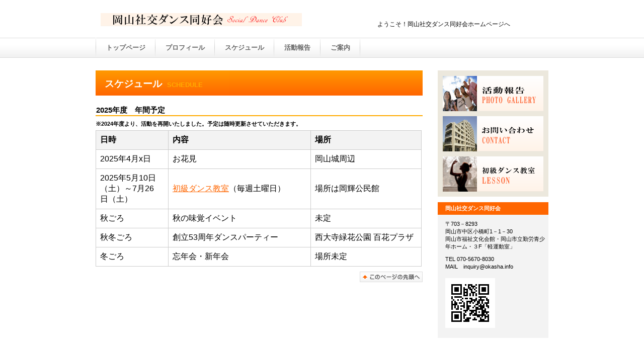

--- FILE ---
content_type: text/html
request_url: http://okasha.info/schedule.html
body_size: 1900
content:
<!DOCTYPE HTML PUBLIC "-//W3C//DTD HTML 4.01 Transitional//EN">
<html lang="ja">
<head>
<META http-equiv="Content-Type" content="text/html; charset=Shift_JIS">
<META http-equiv="Content-Style-Type" content="text/css">
<meta http-equiv="Content-Script-Type" content="text/javascript">
<META name="GENERATOR" content="IBM WebSphere Studio Homepage Builder Version 8.0.0.0 for Windows">
<title>スケジュール </title>
<link rel="stylesheet" href="hpbparts.css" type="text/css" id="hpbparts">
<link rel="stylesheet" href="container_9A_2c_top.css" type="text/css" id="hpbcontainer">
<link rel="stylesheet" href="main_9A_2c.css" type="text/css" id="hpbmain">
<link rel="stylesheet" href="user.css" type="text/css" id="hpbuser">
</head>
<body id="hpb-template-09-01-01" class="hpb-layoutset-02">
<div id="hpb-skip"><a href="#hpb-title">本文へスキップ</a></div>
<!-- container -->
<div id="hpb-container">
  <!-- header -->
  <div id="hpb-header">
    <div id="hpb-headerMain">
      <h1>ようこそ！岡山社交ダンス同好会ホームページへ</h1>
    </div>
    <div id="hpb-headerLogo"><a href="index.html">BUILDER ASSOCIATION</a></div>
  </div>
  <!-- header end --><!-- inner -->
  <div id="hpb-inner">
    <!-- wrapper -->
    <div id="hpb-wrapper">
      <!-- page title -->
      <div id="hpb-title" class="hpb-top-image">
        <h2><span class="ja">スケジュール</span><span class="en">schedule</span></h2>
      </div>
      <!-- page title end --><!-- main -->
      <div id="hpb-main">
        <!-- schedule -->
        <div id="schedule">
          <div id="schedule-cont">
            <h3>2025年度　年間予定</h3>
            <b>※2024年度より、活動を再開いたしました。予定は随時更新させていただきます。<br></b>
            <table>
              <tbody>
                <tr>
                  <th style="width: 120px">日時</th>
                  <th style="width: 259px">内容</th>
                  <th>場所</th>
                </tr>
                <tr>
                  <td style="width: 120px">2025年4月x日</td>
                  <td style="width: 259px">お花見</td>
                  <td>岡山城周辺</td>
                </tr>
                <tr>
                  <td style="width: 120px">2025年5月10日（土）～7月26日（土）</td>
                  <td style="width: 259px"><a href="dancelesson.html">初級ダンス教室</a>（毎週土曜日）</td>
                  <td><span class="style10">場所は岡輝公民館</span></td>
                </tr>
                <tr>
                  <td style="width: 120px">秋ごろ</td>
                  <td style="width: 259px">秋の味覚イベント</td>
                  <td>未定</td>
                </tr>
                <tr>
                  <td style="width: 120px">秋冬ごろ</td>
                  <td style="width: 259px">創立53周年ダンスパーティー</td>
                  <td>西大寺緑花公園 百花プラザ</td>
                </tr>
                <tr>
                  <td style="width: 120px">冬ごろ</td>
                  <td style="width: 259px">忘年会・新年会</td>
                  <td>場所未定</td>
                </tr>
<!--                <tr>
                  <td style="width: 90px">9月末～12月末</td>
                  <td style="width: 259px">秋の初級ダンス教室（毎週土曜日）</td>
                  <td><span class="style10">岡山市福祉文化会館・岡山市立勤労青少年ホーム<br>３F　軽運動室</span></td>
                </tr>
                <tr>
                  <td style="width: 90px">2月16日</td>
                  <td style="width: 259px">&nbsp;<a href="2020冬.html">バレンタインダンスパーティー</a></td>
                  <td>&nbsp;西大寺緑花公園百花プラザ</td>
                </tr>
-->
              </tbody>
            </table>
          </div>
          <div id="pagetop"><a href="#hpb-container">このページの先頭へ</a></div>
        </div>
        <!-- schedule end -->
      </div>
      <!-- main end -->
    </div>
    <!-- wrapper end --><!-- navi -->
    <div id="hpb-nav">
      <h3 class="hpb-c-index">contents</h3>
      <ul>
        <li id="nav-toppage"><a href="index.html"><span class="ja">トップページ</span><span class="en">top&nbsp;page</span></a>
        <li id="nav-profile"><a href="profile.html"><span class="ja">プロフィール</span><span class="en">profile</span></a>
        <li id="nav-schedule"><a href="schedule.html"><span class="ja">スケジュール</span><span class="en">schedule</span></a>
        <li id="nav-reoprt"><a href="report.html"><span class="ja">活動報告</span><span class="en">report</span></a>
        <li id="nav-information"><a href="information.html"><span class="ja">ご案内</span><span class="en">information</span></a>
      </ul>
    </div>
    <!-- navi end --><!-- aside -->
    <div id="hpb-aside">
      <div id="banner">
        <h3 class="hpb-c-index">バナースペース</h3>
        <ul>
          <li><a href="report.html" id="banner-schedule"><span class="ja">スケジュール</span><span class="en">schedule</span></a>
          <li><a href="contact.html" id="banner-admission" target="_blank"><span class="ja">入会後案内</span><span class="en">admission</span></a>
          <li><a href="dancelesson.html" id="banner-blog"><span class="ja">初級ダンス教室</span><span class="en">blog</span></a>
        </ul>
      </div>
      <div id="associationinfo">
        <h3>岡山社交ダンス同好会</h3>
        <p>〒703－8293<br>
        <font color="#000000">岡山市中区小橋町1－1－30</font> <br>
        <span class="style10">岡山市福祉文化会館・岡山市立勤労青少年ホーム・３F「軽運動室」</span></p>
        <p>TEL 070-5670-8030<br>
        MAIL　inquiry@okasha.info<br>
        <br>
        <img src="qrcode2.gif" width="99" height="99" border="0" alt="http://okasha.info/"></p>
      </div>
    </div>
    <!-- aside end -->
  </div>
  <!-- inner end --><!-- footer -->
  <div id="hpb-footer">
    <div id="hpb-footerMain">
      <p>okayamashakoudannsudoukoukai　since1972.</p>
    </div>
  </div>
  <!-- footer end -->
</div>
<!-- container end --></body>
</html>

--- FILE ---
content_type: text/css
request_url: http://okasha.info/container_9A_2c_top.css
body_size: 1295
content:
@charset "Shift_JIS";

/* 要素リセット */
body {
    margin: 0;
    padding: 0;
    text-align: center;
    font-size: 75%;
    font-family: 'メイリオ' ,Meiryo, 'ヒラギノ角ゴ Pro W3' , 'Hiragino Kaku Gothic Pro' , 'ＭＳ Ｐゴシック' , 'Osaka' ,sans-serif;
    color: #000000; /* 標準文字色 */
    min-width: 900px;
}
/* Safari用ハック 文字サイズ調整 */
/*\*/
html:\66irst-child body {
    font-size: 70%;
}
/* end */

img {
    border-top: 0;
    border-right: 0;
    border-bottom: 0;
    border-left: 0;
}

/*--------------------------------------------------------
  レイアウト設定
--------------------------------------------------------*/
#hpb-container {
    background-image : url(fbg_9A.png);
    background-position: bottom left;
    background-repeat: repeat-x;
    position: relative;
}

#hpb-header {
    width: 900px;
    margin-left: auto;
    margin-right: auto;
    margin-bottom: 25px;
    height: 89px;
}

#hpb-inner {
    width: 900px;
    margin-left: auto;
    margin-right: auto;
    position: relative;
    clear: both;
}

.hpb-layoutset-02 #hpb-wrapper {
    width: 650px;
    padding-top: 25px;
    float: left;
}

.hpb-layoutset-01 #hpb-title {
    height: 260px;
    margin: 0px;
    padding: 0;
}

.hpb-layoutset-02 #hpb-title {
}

#hpb-main {
    width: 650px;
    float: left;
    padding-bottom: 0px;
    text-align: left;
}

.hpb-layoutset-01 #hpb-main {
    padding-top: 20px;
}

#hpb-aside {
    width: 220px;
    float: right;
    margin-top: 7px;
    padding-bottom: 50px;
}

.hpb-layoutset-02 #hpb-aside {
    margin-top: 10px;
}

#hpb-footer {
    width: 900px;
    height: 128px;
    margin-left: auto;
    margin-right: auto;
    padding-top: 10px;
    clear: both;
}

.hpb-layoutset-01 #hpb-nav {
    width: 900px;
    height: 39px;
    overflow: hidden;
    position: absolute;
    top: -40px;
    left: 0px;
    background-image : url(menuBg_9A_01_01.png);
    background-position: top left;
    background-repeat: no-repeat;
}

.hpb-layoutset-02 #hpb-nav {
    width: 900px;
    height: 39px;
    overflow: hidden;
    position: absolute;
    top: -40px;
    left: 0px;
    background-image : url(menuBg_9A_01_01.png);
    background-position: top left;
    background-repeat: no-repeat;
}


/*--------------------------------------------------------
  デザイン設定
--------------------------------------------------------*/
/* 背景設定 */
.hpb-layoutset-01 {
    background-image : url(bg_9A_01.png);
    background-position: 0px 75px;
    background-repeat: repeat-x;
}

.hpb-layoutset-02 {
    background-image : url(bg_9A_01.png);
    background-position: 0px 75px;
    background-repeat: repeat-x;
}


/* コンテンツ配置領域 */

/* ナビゲーション */
#hpb-nav ul {
    margin-top: 0;
    margin-right: 0;
    margin-bottom: 0;
    margin-left: 1px;
    padding-top: 0;
    padding-right: 0;
    padding-left: 0;
    padding-bottom: 0;
    list-style-type: none;
    text-align: left;
}

#hpb-nav ul:after {
    content: ".";
    display: block;
    height: 0;
    clear: both;
    visibility: hidden;
}

#hpb-nav li {
    float: left;
    display: inline;
    font-size: 13px;
    line-height: 38px;
    height: 39px;
    overflow: hidden;
}

* html #hpb-nav li {
    /* ie6用ハック */
    width: 127px;
}

#hpb-nav li a {
    display: block;
    height: 39px;
    overflow: hidden;
    padding-left: 20px;
    padding-right: 20px;
}

* html #hpb-nav li a {
    /* ie6用ハック */
    padding-left: 5px;
    padding-right: 5px;
    font-size: 12px;
}


#hpb-nav li span.en {
    display: none;
}


#hpb-nav a:link {
    background-image : url(menuBg_9A_01.png);
    background-position: top right;
    background-repeat: no-repeat;
}
#hpb-nav a:visited {
    background-image : url(menuBg_9A_01.png);
    background-position: top right;
    background-repeat: no-repeat;
}
#hpb-nav a:hover {
    background-image : url(menuBg_9A_01_on.png);
    background-position: right top;
    background-repeat: no-repeat;
}
#hpb-nav a:active {
    background-image : url(menuBg_9A_01_on.png);
    background-position: right top;
    background-repeat: no-repeat;
}

* html #hpb-nav li a:link {
    /* ie6用ハック */
    background-image : url(menuBg_9A_01.png);
    background-position: top right;
    background-repeat: no-repeat;
}
* html #hpb-nav li a:visited {
    /* ie6用ハック */
    background-image : url(menuBg_9A_01.png);
    background-position: top right;
    background-repeat: no-repeat;
}
* html #hpb-nav li a:hover {
    /* ie6用ハック */
    background-image : url(menuBg_9A_01_on.png);
    background-position: left right;
    background-repeat: no-repeat;
}
* html #hpb-nav li a:active {
    /* ie6用ハック */
    background-image : url(menuBg_9A_01_on.png);
    background-position: left right;
    background-repeat: no-repeat;
}

#hpb-nav h3.hpb-c-index {
    height: 1px;
    margin: 0;
    padding: 0;
    overflow: hidden;
    text-indent: -9999px;
    background: none;
}

/*--------------------------------------------------------
  共通パーツデザイン設定
--------------------------------------------------------*/
#hpb-inner #associationinfo {
    color: #FFFFFF;
    padding-top: 0px;
    padding-bottom: 10px;
    background-color: #F3F3F3;
}

#hpb-inner #associationinfo h3 {
    text-align: left;
    font-weight: bold;
    padding-top: 5px;
    padding-bottom: 5px;
    padding-left: 15px;
    padding-right: 5px;
    background-color: #FF6600;
    font-size: 1em;
}

#hpb-inner #associationinfo p {
    margin-bottom: 10px;
    padding-left: 15px;
    padding-right: 5px;
    color: #000000;
}



--- FILE ---
content_type: text/css
request_url: http://okasha.info/main_9A_2c.css
body_size: 2420
content:
@charset "Shift_JIS";

/*--------------------------------------------------------
  共通レイアウトパーツ設定
--------------------------------------------------------*/
/* ヘッダー内パーツ */
#hpb-headerMain {
    width: 330px;
    margin-top: 25px;
    margin-right: 10px;
    margin-bottom: 0;
    margin-left: 0;
    padding-top: 0px;
    padding-right: 0;
    padding-bottom: 0;
    padding-left: 0;
    float: right;
}

#hpb-headerMain h1 {
    width: 330px;
    padding-top: 5px;
    padding-right: 0;
    padding-bottom: 0;
    padding-left: 0;
    float: right;
    text-align: left;
    font-weight: normal;
    line-height: 18px;
    font-size: 12px;
}

#hpb-headerLogo {
    width: 400px;
    margin-left: 10px;
    float: left;
}

#hpb-headerLogo a {
    display: block;
    margin-top: 25px;
    margin-right: 0;
    margin-bottom: 0;
    margin-left: 0;
    padding-top: 0;
    padding-right: 0;
    padding-bottom: 0;
    padding-left: 0;
    text-indent: -9999px;
    overflow: hidden;
    height: 26px;
    background-image : url(logo_9A.png);
    background-position: top left;
    background-repeat: no-repeat;
}

#hpb-headerMain h1 p.catch {
    /* 会社名の文字設定 */
    margin-top: 0;
    margin-right: 0;
    margin-bottom: 0;
    margin-left: 0;
    padding-top: 0;
    padding-right: 0;
    padding-bottom: 0;
    padding-left: 0;
    line-height: 1;
    text-align: right;
    color: #666666;
}

#hpb-headerMain h1 p.address {
}

#hpb-headerExtra2 {
}

/* フッター内パーツ */
#hpb-footerMain {
    width: 300px;
    float: right;
    padding-top: 60px;
}

#hpb-footerMain p {
    /* コピーライト文字設定 */
    color: #8A8A8A;
    font-size: 0.8em;
    text-align: right;
}

#hpb-footerLogo {
}

#hpb-footerExtra1 {
    padding-top: 9px;
}

#hpb-footerExtra1 ul {
    margin-top: 0;
    margin-right: 0;
    margin-bottom: 0;
    margin-left: 0;
    padding-top: 0;
    padding-right: 0;
    padding-bottom: 0;
    padding-left: 0;
    list-style-type: none;
    text-align: left;
}

#hpb-footerExtra1 li {
    /* フッターナビ設定 */
    display: inline;
    padding-left: 23px;
    padding-right: 10px;
    font-weight: bold;
}

#hpb-footerExtra1 a:link {
    color: #666666;
    text-decoration: none;
}
#hpb-footerExtra1 a:visited {
    color: #666666;
    text-decoration: none;
}
#hpb-footerExtra1 a:hover {
    color: #666666;
    text-decoration: none;
}
#hpb-footerExtra1 a:active {
    color: #666666;
    text-decoration: none;
}

#hpb-footerExtra2 {
}

/* サイドブロック内パーツ */
#banner {
    margin-top: 15px;
    background-color: #ECE8DD;
    padding-top: 10px;
}

#banner ul {
    margin-top: 0;
    margin-right: 0;
    margin-bottom: 0;
    margin-left: 0;
    padding-top: 0;
    padding-right: 0;
    padding-bottom: 0;
    padding-left: 0;
    list-style-type: none;
}

#banner li {
    padding-bottom: 10px;
}

#banner li a {
    display: block;
    width: 200px;
    height: 70px;
    margin-left: auto;
    margin-right: auto;
    text-indent: -9999px;
    overflow: hidden;
}

#banner a#banner-schedule {
    /* スケジュールバナー */
    background-image : url(top_banner_9A_01.png);
    background-position: top left;
    background-repeat: no-repeat;
}

#banner a#banner-admission {
    /* 入会ご案内バナー */
    background-image : url(top_banner_9A_02.png);
    background-position: top left;
    background-repeat: no-repeat;
}

#banner a#banner-blog {
    /* 代表ブログバナー */
    background-image : url(top_banner_9A_03.png);
    background-position: top left;
    background-repeat: no-repeat;
}

/*--------------------------------------------------------
  ナビゲーションデザイン設定
--------------------------------------------------------*/

#hpb-nav li a {
    /* ナビゲーション文字設定 */
    font-weight: bold;
}

#hpb-nav li a:link {
    color: #666666;
    text-decoration: none;
}
/* ナビゲーション文字色設定 */
#hpb-nav li a:visited {
    color: #666666;
    text-decoration: none;
}
#hpb-nav li a:hover {
    color: #666666;
    text-decoration: none;
}
#hpb-nav li a:active {
    color: #666666;
    text-decoration: none;
}


#hpb-nav li span.en {
    display: none;
}


/*--------------------------------------------------------
  基本パーツデザイン設定
--------------------------------------------------------*/

/* リンク文字色 */
a:link {
    color: #FF6600;
    text-decoration: underline;
}
a:visited {
    color: #FF6600;
    text-decoration: underline;
}
a:hover {
    color: #4FB5E6;
    text-decoration: none;
}
a:active {
    color: #4FB5E6;
    text-decoration: none;
}

#hpb-skip {
    /* ヘッダースキップの非表示 */
    height: 1px;
    margin: 0;
    padding: 0;
    overflow: hidden;
    text-indent: -9999px;
}

p {
    margin-top: 0.5em;
    margin-bottom: 2em;
    padding-right: 0.1em;
    padding-left: 0.1em;
    line-height: 1.4;
    text-align: left;
}

p.large {
    color: #FF6600;
    font-weight: bold;
}
p.indent {
    padding-left: 25px;
}

.left {
    float: left;
}
.right {
    float: right;
}

hr {
    width: 100%;
    height: 1px;
    margin-top: 10px;
    margin-right: auto;
    margin-bottom: 20px;
    margin-left: auto;
    padding-top: 0;
    padding-right: 0;
    padding-bottom: 0;
    padding-left: 0;
    clear: both;
    border-top-width: 1px;
    border-top-style: none;
    border-right-width: 1px;
    border-right-style: none;
    border-left-width: 1px;
    border-left-style: none;
    color: #ffffff;
    border-bottom-width: 1px;
    border-bottom-style: none;
}

.hpb-layoutset-02 h2 {
    width: 650px;
    margin-top: 0;
    margin-right: auto;
    margin-bottom: 0.5em;
    margin-left: 0;
    height: 50px;
    line-height: 57px;
    text-align: left;
    overflow: hidden;
}

.hpb-layoutset-02 h2 span.ja {
    font-size: 1.15em;
    color: #ffffff;
    padding-right: 10px;
    line-height: 50px;
    padding-left: 18px;
}

.hpb-layoutset-02 h2 span.en {
    font-size: 0.8em;
    color: #FFAA00;
}

h2 span.en {
    font-size: 0.9em;
    color: #B1CCE4;
    text-transform: uppercase;
}

.hpb-layoutset-01 #hpb-wrapper h3 {
    margin-top: 0.5em;
    margin-bottom: 0.5em;
    height: 26px;
    overflow: hidden;
    width: 200px;
    background-image : url(top_indexBg_9A.png);
    background-position: top left;
    background-repeat: no-repeat;
    line-height: 28px;
    padding-left: 10px;
    text-align: left;
    color: #FFFFFF;
    font-size: 1em;
}

.hpb-layoutset-02 #hpb-wrapper h3 {
    margin-top: 0.5em;
    margin-bottom: 0.5em;
    text-align: left;
    padding-top: 3px;
    padding-left: 1px;
    border-bottom-width: 2px;
    border-bottom-style: solid;
    border-bottom-color: #FFAA00;
    font-size: 1.3em;
    color: #000000;
}

.hpb-layoutset-02 h3 span.ja {
    font-size: 1.2em;
    color: #FF6600;
    padding-right: 10px;
    padding-left: 0;
}

.hpb-layoutset-02 h3 span.en {
    display: none;
}

h3 span.ja {
    font-size: 1em;
    color: #000000;
    padding-right: 10px;
    padding-left: 18px;
}

h3 span.en {
    display: none;
}

h3.hpb-c-index {
    height: 1px;
    margin: 0;
    padding: 0;
    overflow: hidden;
    text-indent: -9999px;
    background: none;
}

h4 {
    margin-top: 0;
    margin-right: 0;
    margin-bottom: 0;
    margin-left: 0;
    padding-top: 5px;
    padding-right: 10px;
    padding-bottom: 2px;
    padding-left: 2px;
    text-align: left;
    font-size: 1.1em;
    line-height: 1.2;
    color: #000000;
}

h5 {
    display: inline;
    margin-top: 0;
    margin-bottom: 0;
    padding-top: 4px;
    padding-right: 10px;
    padding-bottom: 2px;
    padding-left: 2px;
    text-align: left;
    font-size: 1.1em;
    line-height: 1.2;
    color: #000000;
}

table {
    margin-top: 5px;
    margin-right: auto;
    margin-bottom: 5px;
    margin-left: 0;
    border-collapse: collapse;
    border-top-width: 1px;
    border-top-style: solid;
    border-top-color: #cccccc;
    border-left-width: 1px;
    border-left-style: solid;
    border-left-color: #cccccc;
}

table th {
    padding-top: 8px;
    padding-right: 15px;
    padding-bottom: 8px;
    padding-left: 8px;
    text-align: left;
    background-color: #F3F3F3;
    border-right-width: 1px;
    border-right-style: solid;
    border-right-color: #cccccc;
    border-bottom-width: 1px;
    border-bottom-style: solid;
    border-bottom-color: #cccccc;
}

table td {
    padding-top: 8px;
    padding-right: 15px;
    padding-bottom: 8px;
    padding-left: 8px;
    text-align: left;
    border-right-width: 1px;
    border-right-style: solid;
    border-right-color: #cccccc;
    border-bottom-width: 1px;
    border-bottom-style: solid;
    border-bottom-color: #cccccc;
}

/* フォームパーツ設定 */
input.button {
    margin-top: 10px;
    margin-bottom: 15px;
}

textarea {
    width: 400px;
    height: 200px;
}

input.l {
    width: 400px;
}
input.m {
    width: 250px;
}
input {
    width: 150px;
}
input.s {
    width: 50px;
}


/* メインコンテンツ内基本パーツ */

#hpb-main ul {
    margin-top: 0;
    margin-right: 0;
    margin-bottom: 0;
    margin-left: 0;
    padding-top: 0;
    padding-right: 0;
    padding-bottom: 0;
    padding-left: 0;
    list-style-type: none;
}

#hpb-main ul li {
    text-align: left;
    line-height: 1.4;
    padding-top: 10px;
    padding-right: 15px;
    padding-bottom: 10px;
    padding-left: 25px;
    border-bottom-width: 1px;
    border-bottom-style: dotted;
    border-bottom-color: #DDDDDD;
    color: #000000;
}

#hpb-main dl {
    margin-top: 0;
    margin-right: 0;
    margin-bottom: 20px;
    margin-left: 0;
    padding-top: 0;
    padding-right: 0;
    padding-bottom: 0;
    padding-left: 0;
    zoom: 100%;
}


#hpb-main dt {
    float: left;
    margin-top: 0;
    margin-right: 0;
    margin-bottom: 0;
    margin-left: 0;
    text-align: left;
    line-height: 16px;
    min-height: 16px;
    font-weight: normal;
    width: 170px !important;
    padding-top: 5px;
    padding-right: 0;
    padding-bottom: 2px;
    padding-left: 15px;
}

#hpb-main dd {
    margin-top: 0;
    margin-right: 0;
    margin-bottom: 0;
    margin-left: 0;
    padding-top: 5px;
    padding-right: 0;
    padding-bottom: 2px;
    text-align: left;
    line-height: 16px;
    min-height: 16px;
    padding-left: 185px;
    border-bottom-width: 1px;
    border-bottom-style: dotted;
    border-bottom-color: #661900;
}

*:first-child + html #hpb-main dd {
    /* for IE7 */
    padding-left: 10px;
    min-height: 20px;
}

* html #hpb-main dd {
    /* for IE6 */
    padding-left: 0px;
    height: 20px;
}

#hpb-main dl:after {
    content: ".";
    clear: both;
    height: 0;
    display: block;
    visibility: hidden;
}

#hpb-main img.left {
    margin-top: 5px;
    margin-right: 20px;
    margin-bottom: 10px;
    float: left;
}

#hpb-main img.right {
    margin-top: 5px;
    margin-bottom: 10px;
    margin-left: 20px;
    float: right;
}

#pagetop {
    margin-top: 10px;
    margin-right: auto;
    margin-bottom: 0;
    margin-left: auto;
    text-align: right;
}

#pagetop a {
    /* ページの先頭へのリンク設定 */
    display: block;
    margin-left: auto;
    width: 125px;
    height: 21px;
    overflow: hidden;
    background-image : url(returnTop_9A.png);
    background-position: top left;
    background-repeat: no-repeat;
    text-align: left;
    text-indent: -9999px;
}



/* トップページ デザイン定義 */
.hpb-layoutset-01 #hpb-title h2 {
    margin-top: 0;
    margin-bottom: 0;
    margin-left: 0;
    margin-right: 0;
    overflow: hidden;
    text-indent: -9999px;
    height: 260px;
    background-image : url(top_mainimg_9A_01.png);
    background-position: top center;
    background-repeat: no-repeat;
}

.hpb-layoutset-02 #hpb-title h2 {
    margin-top: 0;
    margin-bottom: 10px;
    margin-left: 0;
    margin-right: 0;
    overflow: hidden;
    height: 50px;
    background-image : url(top_title_9A_02.png);
    background-position: top left;
    background-repeat: no-repeat;
}


.hpb-layoutset-01 #hpb-wrapper h3 span.en {
    display: none;
}

.hpb-layoutset-01 #hpb-wrapper h3 span.ja {
    font-size: 1em;
    color: #FFFFFF;
    padding-right: 10px;
    padding-left: 18px;
}


#toppage-info dt {
    float: left;
    margin-top: 0;
    margin-right: 0;
    margin-bottom: 0;
    margin-left: 0;
    text-align: left;
    line-height: 1.4;
    font-weight: bold;
    width: 9em !important;
    padding-top: 20px;
    padding-right: 0;
    padding-bottom: 0px;
    padding-left: 0px;
}

* html #toppage-info dd {
    /* ie6用ハック */
    padding-left: 15px;
    height: 113px;
}

*:first-child + html #toppage-info dd {
    /* for IE7 */
    padding-left: 15px;
    height: 113px;
}

#toppage-info dl {
    margin-top: -10px;
}

#toppage-info dd {
    padding-left: 132px;
    min-height: 105px;
    padding-bottom: 5px;
    padding-top: 20px;
    border-bottom-width: 1px;
    border-bottom-style: dotted;
    border-bottom-color: #DDDDDD;
}

#toppage-info h4 {
    margin-top: 0px;
    margin-bottom: 0px;
    margin-left: 0px;
    margin-right: 0px;
    padding-top: 0px;
    padding-bottom: 0px;
    padding-left: 0px;
    padding-right: 0px;
    line-height: 1.5;
    font-weight: bold;
    color: #FF6600;
}

#toppage-info dl:after {
    content: ".";
    clear: both;
    height: 0;
    display: block;
    visibility: hidden;
}

#toppage-news h3 span.en {
    display: none;
}

#toppage-news dl:after {
    content: ".";
    clear: both;
    height: 0;
    display: block;
    visibility: hidden;
}

#toppage-news dt {
    color: #cc0000;
    float: left;
    margin-top: 0;
    margin-right: 0;
    margin-bottom: 0;
    margin-left: 0;
    text-align: left;
    line-height: 19px;
    min-height: 19px;
    font-weight: bold;
    width: 170px !important;
    padding-top: 10px;
    padding-right: 0;
    padding-bottom: 10px;
    padding-left: 15px;
    background-image : url(pointS_9A.png);
    background-position: 5px 12px;
    background-repeat: no-repeat;
}

#toppage-news dd {
    margin-top: 0;
    margin-right: 0;
    margin-bottom: 0;
    margin-left: 0;
    padding-top: 10px;
    padding-right: 15px;
    padding-bottom: 10px;
    text-align: left;
    line-height: 19px;
    min-height: 19px;
    padding-left: 185px;
    border-bottom-width: 1px;
    border-bottom-style: dotted;
    border-bottom-color: #DDDDDD;
}

*:first-child + html #toppage-news dd {
    /* for IE7 */
    padding-left: 10px;
    min-height: 20px;
}

* html #toppage-news dd {
    /* for IE6 */
    padding-left: 0px;
    height: 20px;
}


.info-photo {
    float: left;
    padding-right: 20px;
    padding-left: 5px;
    padding-bottom: 2px;
}

.info-comment {
    margin-top: 5px;
}

#toppage-info hr {
    padding-top: 10px;
    margin-top: 0;
    margin-bottom: 5px;
    border-bottom-width: 1px;
    border-bottom-style: dotted;
    border-bottom-color: #DDDDDD;
    clear: both;
}

